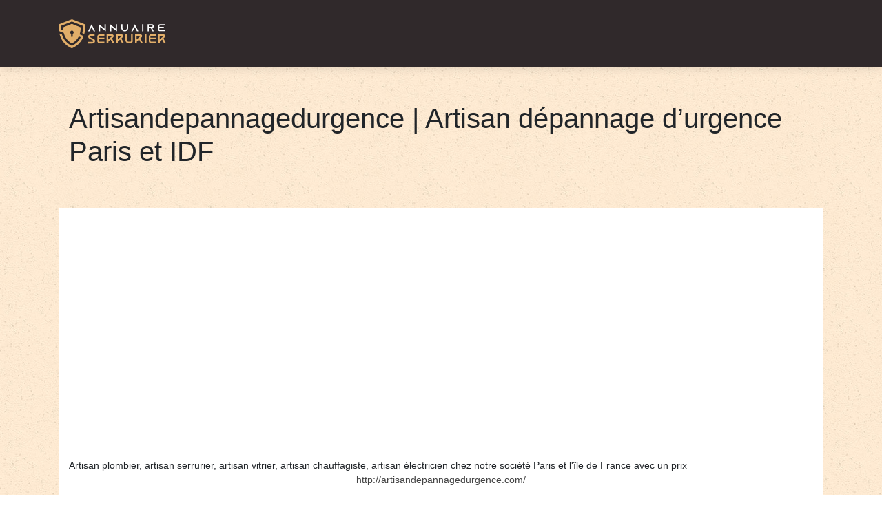

--- FILE ---
content_type: image/svg+xml
request_url: https://www.annuaire-serrurier.com/wp-content/uploads/2022/05/logo.svg
body_size: 1525
content:
<?xml version="1.0" encoding="utf-8"?>
<!-- Generator: Adobe Illustrator 24.1.0, SVG Export Plug-In . SVG Version: 6.00 Build 0)  -->
<svg version="1.1" id="Layer_1" xmlns="http://www.w3.org/2000/svg" xmlns:xlink="http://www.w3.org/1999/xlink" x="0px" y="0px"
	 width="156.1px" height="41.8px" viewBox="0 0 156.1 41.8" style="enable-background:new 0 0 156.1 41.8;" xml:space="preserve">
<style type="text/css">
	.st0{fill:#FFFFFF;}
	.st1{fill:#E2AE69;}
</style>
<g>
	<path class="st0" d="M53,17.3h-2l-0.9-1.8l-2.2-4.3l-2.2,4.3l-0.9,1.8h-2l0.9-1.8l4.3-8.3l4.2,8.3L53,17.3z"/>
	<path class="st0" d="M68.7,7.2v10.2l-1.8-1.4l-6.5-5v6.4h-1.8V7.2l1.8,1.4l6.5,5V7.2H68.7z"/>
	<path class="st0" d="M84.9,7.2v10.2l-1.8-1.4l-6.5-5v6.4h-1.8V7.2l1.8,1.4l6.5,5V7.2H84.9z"/>
	<path class="st0" d="M101.2,7.2v5.1c0,2.8-2.3,5.1-5.1,5.1S91,15,91,12.2V7.2h1.8v5.1c0,1.8,1.5,3.3,3.3,3.3c1.8,0,3.3-1.5,3.3-3.3
		V7.2H101.2z"/>
	<path class="st0" d="M115.9,17.3h-2l-0.9-1.8l-2.2-4.3l-2.2,4.3l-0.9,1.8h-2l0.9-1.8l4.3-8.3l4.2,8.3L115.9,17.3z"/>
	<path class="st0" d="M121.4,17.3V7.2h1.8v10.1H121.4z"/>
	<path class="st0" d="M137.5,15.5l0.9,1.8h-2l-0.9-1.8l-1-1.9l0-0.1c-0.3-0.5-0.9-0.9-1.5-0.9h-1.8v4.7h-1.8V7.2h6.4
		c0.8,0,1.4,0.3,1.9,0.8c0.5,0.5,0.8,1.2,0.8,1.9c0,1.1-0.7,2.1-1.6,2.5c-0.2,0.1-0.5,0.2-0.8,0.2c0,0,0,0,0,0L137.5,15.5z
		 M135.7,10.8c0.1,0,0.3,0,0.4-0.1c0.3-0.2,0.5-0.5,0.5-0.8c0-0.3-0.2-0.6-0.3-0.7C136.3,9.1,136,9,135.7,9h-4.6v1.9H135.7z"/>
	<path class="st0" d="M146.3,9.9v0.9h6.5v1.8h-6.5v1.9c0,0.5,0.4,0.9,0.9,0.9h7.4v1.8h-7.4c-1.5,0-2.7-1.2-2.7-2.7V9.9
		c0-1.5,1.2-2.7,2.7-2.7h7.4V9h-7.4C146.8,9,146.3,9.4,146.3,9.9z"/>
	<path class="st1" d="M51,28.2c0.6,0.3,1,0.6,1.3,1.1c0.3,0.4,0.5,0.9,0.6,1.4c0.1,0.5,0.1,1,0,1.5c-0.1,0.5-0.3,0.9-0.7,1.3
		c-0.3,0.4-0.7,0.7-1.2,0.9c-0.5,0.2-1.1,0.4-1.8,0.4h-6.3v-2.4h6.3c0.3,0,0.6-0.1,0.8-0.2c0.2-0.1,0.4-0.3,0.5-0.5
		c0.1-0.2,0.1-0.4,0-0.7c-0.1-0.2-0.3-0.4-0.7-0.6l-4.9-2.5c-0.5-0.3-1-0.6-1.3-1c-0.3-0.4-0.5-0.9-0.6-1.3c-0.1-0.5-0.1-0.9,0-1.4
		c0.1-0.5,0.3-0.9,0.6-1.2c0.3-0.4,0.7-0.7,1.2-0.9c0.5-0.2,1.1-0.3,1.7-0.3h5.7v2.4h-5.7c-0.4,0-0.6,0.1-0.9,0.2
		c-0.2,0.1-0.4,0.3-0.4,0.5c-0.1,0.2,0,0.4,0.1,0.6c0.1,0.2,0.3,0.4,0.6,0.5L51,28.2z"/>
	<path class="st1" d="M56.6,23.7c0.2-0.4,0.4-0.8,0.7-1.1c0.3-0.3,0.7-0.6,1.1-0.8c0.4-0.2,0.9-0.3,1.4-0.3h6.7v2.4h-6.7
		c-0.3,0-0.6,0.1-0.8,0.3c-0.2,0.2-0.3,0.5-0.3,0.8v1.4h7.8v2.4h-7.8v2.5c0,0.3,0.1,0.5,0.3,0.7c0.2,0.2,0.4,0.3,0.7,0.3h6.8v2.4
		h-6.8c-0.5,0-0.9-0.1-1.3-0.3c-0.4-0.2-0.8-0.4-1.1-0.7c-0.3-0.3-0.5-0.7-0.7-1.1c-0.2-0.4-0.3-0.8-0.3-1.3V25
		C56.4,24.5,56.5,24.1,56.6,23.7z"/>
	<path class="st1" d="M69.9,21.5H77c0.8,0,1.4,0.2,1.9,0.5c0.5,0.3,0.8,0.7,1,1.2c0.2,0.5,0.2,1,0.1,1.6c-0.1,0.6-0.5,1.1-1,1.5
		l-1.4,1.3c0.3,0.5,0.6,1.1,0.9,1.7c0.3,0.6,0.7,1.3,1,1.9c0.3,0.6,0.7,1.3,1,1.9c0.3,0.6,0.6,1.1,0.8,1.6h-2.7l-2.9-5.5l-3.4,3v2.5
		h-2.4V21.5z M72.3,29l5.1-4.4c0.2-0.2,0.3-0.3,0.2-0.5c-0.1-0.2-0.3-0.2-0.7-0.2h-4.7V29z"/>
	<path class="st1" d="M83.6,21.5h7.1c0.8,0,1.4,0.2,1.9,0.5c0.5,0.3,0.8,0.7,1,1.2c0.2,0.5,0.2,1,0.1,1.6c-0.1,0.6-0.5,1.1-1,1.5
		l-1.4,1.3c0.3,0.5,0.6,1.1,0.9,1.7c0.3,0.6,0.7,1.3,1,1.9c0.3,0.6,0.7,1.3,1,1.9c0.3,0.6,0.6,1.1,0.8,1.6h-2.7l-2.9-5.5l-3.4,3v2.5
		h-2.4V21.5z M86,29l5.1-4.4c0.2-0.2,0.3-0.3,0.2-0.5c-0.1-0.2-0.3-0.2-0.7-0.2H86V29z"/>
	<path class="st1" d="M107.7,31.3c0,0.5-0.1,0.9-0.3,1.3c-0.2,0.4-0.4,0.8-0.7,1.1c-0.3,0.3-0.7,0.5-1.1,0.7s-0.8,0.3-1.3,0.3h-2.5
		c-0.6,0-1.2-0.1-1.8-0.4c-0.6-0.2-1-0.6-1.5-1c-0.4-0.4-0.7-0.9-1-1.5c-0.2-0.6-0.4-1.2-0.4-1.8v-8.6h2.4v8.6
		c0,0.3,0.1,0.6,0.2,0.9c0.1,0.3,0.3,0.5,0.5,0.7s0.4,0.4,0.7,0.5c0.3,0.1,0.6,0.2,0.9,0.2h2.5c0.3,0,0.5-0.1,0.7-0.3
		c0.2-0.2,0.3-0.4,0.3-0.7v-9.8h2.4V31.3z"/>
	<path class="st1" d="M111.2,21.5h7.1c0.8,0,1.4,0.2,1.9,0.5c0.5,0.3,0.8,0.7,1,1.2c0.2,0.5,0.2,1,0.1,1.6c-0.1,0.6-0.5,1.1-1,1.5
		l-1.4,1.3c0.3,0.5,0.6,1.1,0.9,1.7c0.3,0.6,0.7,1.3,1,1.9c0.3,0.6,0.7,1.3,1,1.9c0.3,0.6,0.6,1.1,0.8,1.6h-2.7l-2.9-5.5l-3.4,3v2.5
		h-2.4V21.5z M113.5,29l5.1-4.4c0.2-0.2,0.3-0.3,0.2-0.5c-0.1-0.2-0.3-0.2-0.7-0.2h-4.7V29z"/>
	<path class="st1" d="M127.7,34.7h-2.4V21.5h2.4V34.7z"/>
	<path class="st1" d="M131.4,23.7c0.2-0.4,0.4-0.8,0.7-1.1c0.3-0.3,0.7-0.6,1.1-0.8c0.4-0.2,0.9-0.3,1.4-0.3h6.7v2.4h-6.7
		c-0.3,0-0.6,0.1-0.8,0.3c-0.2,0.2-0.3,0.5-0.3,0.8v1.4h7.8v2.4h-7.8v2.5c0,0.3,0.1,0.5,0.3,0.7c0.2,0.2,0.4,0.3,0.7,0.3h6.8v2.4
		h-6.8c-0.5,0-0.9-0.1-1.3-0.3c-0.4-0.2-0.8-0.4-1.1-0.7c-0.3-0.3-0.5-0.7-0.7-1.1c-0.2-0.4-0.3-0.8-0.3-1.3V25
		C131.1,24.5,131.2,24.1,131.4,23.7z"/>
	<path class="st1" d="M144.7,21.5h7.1c0.8,0,1.4,0.2,1.9,0.5c0.5,0.3,0.8,0.7,1,1.2c0.2,0.5,0.2,1,0.1,1.6c-0.1,0.6-0.5,1.1-1,1.5
		l-1.4,1.3c0.3,0.5,0.6,1.1,0.9,1.7c0.3,0.6,0.7,1.3,1,1.9c0.3,0.6,0.7,1.3,1,1.9c0.3,0.6,0.6,1.1,0.8,1.6h-2.7l-2.9-5.5l-3.4,3v2.5
		h-2.4V21.5z M147,29l5.1-4.4c0.2-0.2,0.3-0.3,0.2-0.5c-0.1-0.2-0.3-0.2-0.7-0.2H147V29z"/>
</g>
<path class="st1" d="M37.4,21.1c1-4,1.5-8.5,1.4-13.6L19.4,0L0,7.5c-0.1,3.2,0.1,6.4,0.5,9.4l7,2.7c1.7,6.4,5.3,11.6,11.9,15.2
	c4.7-2.5,7.9-6,10-10.1l2.9,1.1c-2.5,5.2-6.7,9.5-12.9,12.4C11.7,34.7,7.2,29.1,4.9,22l-3.7-1.4c2.6,10.5,8.9,17.3,18.1,21.2
	c8.3-3.6,14.1-9.3,17.1-17.7l-5.9-2.3c1.1-3.1,1.7-6.5,1.8-10.1l-13-5.1l-13,5.1c0.1,1.4,0.2,2.8,0.4,4.2l-3.3-1.3
	c-0.2-1.6-0.3-3.3-0.3-5l16.3-6.3l16.3,6.3c0,3.7-0.4,7.1-1.2,10.3L37.4,21.1z M19.4,16.3c1.4,0,2.6,1.2,2.6,2.6c0,0.8-0.4,1.5-1,2
	c-0.3,0.2-0.4,0.5-0.4,0.8v2.7c0,0.7-0.5,1.2-1.2,1.2c-0.7,0-1.2-0.5-1.2-1.2v-2.7c0-0.3-0.1-0.6-0.4-0.8c-0.6-0.5-1-1.2-1-2
	C16.8,17.4,18,16.3,19.4,16.3z"/>
</svg>
